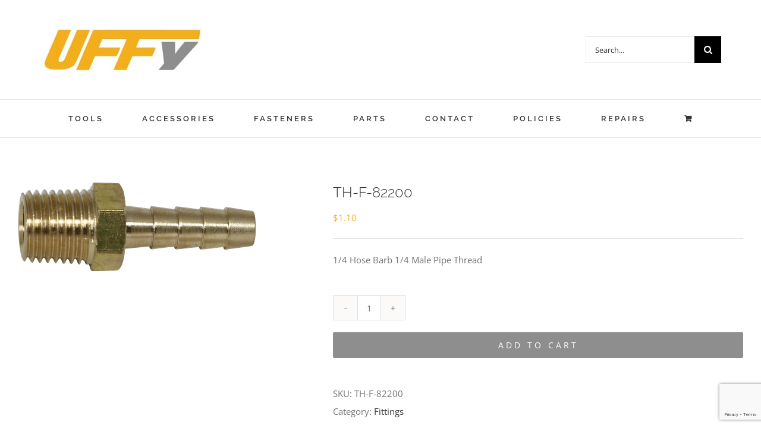

--- FILE ---
content_type: text/html; charset=utf-8
request_url: https://www.google.com/recaptcha/api2/anchor?ar=1&k=6LfH6YcUAAAAAHwbbn2vn1neHjI43QjYGcxDFkQV&co=aHR0cHM6Ly91ZmZ5dG9vbHMuY29tOjQ0Mw..&hl=en&v=N67nZn4AqZkNcbeMu4prBgzg&size=invisible&anchor-ms=20000&execute-ms=30000&cb=wf4z7ik8x7ha
body_size: 48731
content:
<!DOCTYPE HTML><html dir="ltr" lang="en"><head><meta http-equiv="Content-Type" content="text/html; charset=UTF-8">
<meta http-equiv="X-UA-Compatible" content="IE=edge">
<title>reCAPTCHA</title>
<style type="text/css">
/* cyrillic-ext */
@font-face {
  font-family: 'Roboto';
  font-style: normal;
  font-weight: 400;
  font-stretch: 100%;
  src: url(//fonts.gstatic.com/s/roboto/v48/KFO7CnqEu92Fr1ME7kSn66aGLdTylUAMa3GUBHMdazTgWw.woff2) format('woff2');
  unicode-range: U+0460-052F, U+1C80-1C8A, U+20B4, U+2DE0-2DFF, U+A640-A69F, U+FE2E-FE2F;
}
/* cyrillic */
@font-face {
  font-family: 'Roboto';
  font-style: normal;
  font-weight: 400;
  font-stretch: 100%;
  src: url(//fonts.gstatic.com/s/roboto/v48/KFO7CnqEu92Fr1ME7kSn66aGLdTylUAMa3iUBHMdazTgWw.woff2) format('woff2');
  unicode-range: U+0301, U+0400-045F, U+0490-0491, U+04B0-04B1, U+2116;
}
/* greek-ext */
@font-face {
  font-family: 'Roboto';
  font-style: normal;
  font-weight: 400;
  font-stretch: 100%;
  src: url(//fonts.gstatic.com/s/roboto/v48/KFO7CnqEu92Fr1ME7kSn66aGLdTylUAMa3CUBHMdazTgWw.woff2) format('woff2');
  unicode-range: U+1F00-1FFF;
}
/* greek */
@font-face {
  font-family: 'Roboto';
  font-style: normal;
  font-weight: 400;
  font-stretch: 100%;
  src: url(//fonts.gstatic.com/s/roboto/v48/KFO7CnqEu92Fr1ME7kSn66aGLdTylUAMa3-UBHMdazTgWw.woff2) format('woff2');
  unicode-range: U+0370-0377, U+037A-037F, U+0384-038A, U+038C, U+038E-03A1, U+03A3-03FF;
}
/* math */
@font-face {
  font-family: 'Roboto';
  font-style: normal;
  font-weight: 400;
  font-stretch: 100%;
  src: url(//fonts.gstatic.com/s/roboto/v48/KFO7CnqEu92Fr1ME7kSn66aGLdTylUAMawCUBHMdazTgWw.woff2) format('woff2');
  unicode-range: U+0302-0303, U+0305, U+0307-0308, U+0310, U+0312, U+0315, U+031A, U+0326-0327, U+032C, U+032F-0330, U+0332-0333, U+0338, U+033A, U+0346, U+034D, U+0391-03A1, U+03A3-03A9, U+03B1-03C9, U+03D1, U+03D5-03D6, U+03F0-03F1, U+03F4-03F5, U+2016-2017, U+2034-2038, U+203C, U+2040, U+2043, U+2047, U+2050, U+2057, U+205F, U+2070-2071, U+2074-208E, U+2090-209C, U+20D0-20DC, U+20E1, U+20E5-20EF, U+2100-2112, U+2114-2115, U+2117-2121, U+2123-214F, U+2190, U+2192, U+2194-21AE, U+21B0-21E5, U+21F1-21F2, U+21F4-2211, U+2213-2214, U+2216-22FF, U+2308-230B, U+2310, U+2319, U+231C-2321, U+2336-237A, U+237C, U+2395, U+239B-23B7, U+23D0, U+23DC-23E1, U+2474-2475, U+25AF, U+25B3, U+25B7, U+25BD, U+25C1, U+25CA, U+25CC, U+25FB, U+266D-266F, U+27C0-27FF, U+2900-2AFF, U+2B0E-2B11, U+2B30-2B4C, U+2BFE, U+3030, U+FF5B, U+FF5D, U+1D400-1D7FF, U+1EE00-1EEFF;
}
/* symbols */
@font-face {
  font-family: 'Roboto';
  font-style: normal;
  font-weight: 400;
  font-stretch: 100%;
  src: url(//fonts.gstatic.com/s/roboto/v48/KFO7CnqEu92Fr1ME7kSn66aGLdTylUAMaxKUBHMdazTgWw.woff2) format('woff2');
  unicode-range: U+0001-000C, U+000E-001F, U+007F-009F, U+20DD-20E0, U+20E2-20E4, U+2150-218F, U+2190, U+2192, U+2194-2199, U+21AF, U+21E6-21F0, U+21F3, U+2218-2219, U+2299, U+22C4-22C6, U+2300-243F, U+2440-244A, U+2460-24FF, U+25A0-27BF, U+2800-28FF, U+2921-2922, U+2981, U+29BF, U+29EB, U+2B00-2BFF, U+4DC0-4DFF, U+FFF9-FFFB, U+10140-1018E, U+10190-1019C, U+101A0, U+101D0-101FD, U+102E0-102FB, U+10E60-10E7E, U+1D2C0-1D2D3, U+1D2E0-1D37F, U+1F000-1F0FF, U+1F100-1F1AD, U+1F1E6-1F1FF, U+1F30D-1F30F, U+1F315, U+1F31C, U+1F31E, U+1F320-1F32C, U+1F336, U+1F378, U+1F37D, U+1F382, U+1F393-1F39F, U+1F3A7-1F3A8, U+1F3AC-1F3AF, U+1F3C2, U+1F3C4-1F3C6, U+1F3CA-1F3CE, U+1F3D4-1F3E0, U+1F3ED, U+1F3F1-1F3F3, U+1F3F5-1F3F7, U+1F408, U+1F415, U+1F41F, U+1F426, U+1F43F, U+1F441-1F442, U+1F444, U+1F446-1F449, U+1F44C-1F44E, U+1F453, U+1F46A, U+1F47D, U+1F4A3, U+1F4B0, U+1F4B3, U+1F4B9, U+1F4BB, U+1F4BF, U+1F4C8-1F4CB, U+1F4D6, U+1F4DA, U+1F4DF, U+1F4E3-1F4E6, U+1F4EA-1F4ED, U+1F4F7, U+1F4F9-1F4FB, U+1F4FD-1F4FE, U+1F503, U+1F507-1F50B, U+1F50D, U+1F512-1F513, U+1F53E-1F54A, U+1F54F-1F5FA, U+1F610, U+1F650-1F67F, U+1F687, U+1F68D, U+1F691, U+1F694, U+1F698, U+1F6AD, U+1F6B2, U+1F6B9-1F6BA, U+1F6BC, U+1F6C6-1F6CF, U+1F6D3-1F6D7, U+1F6E0-1F6EA, U+1F6F0-1F6F3, U+1F6F7-1F6FC, U+1F700-1F7FF, U+1F800-1F80B, U+1F810-1F847, U+1F850-1F859, U+1F860-1F887, U+1F890-1F8AD, U+1F8B0-1F8BB, U+1F8C0-1F8C1, U+1F900-1F90B, U+1F93B, U+1F946, U+1F984, U+1F996, U+1F9E9, U+1FA00-1FA6F, U+1FA70-1FA7C, U+1FA80-1FA89, U+1FA8F-1FAC6, U+1FACE-1FADC, U+1FADF-1FAE9, U+1FAF0-1FAF8, U+1FB00-1FBFF;
}
/* vietnamese */
@font-face {
  font-family: 'Roboto';
  font-style: normal;
  font-weight: 400;
  font-stretch: 100%;
  src: url(//fonts.gstatic.com/s/roboto/v48/KFO7CnqEu92Fr1ME7kSn66aGLdTylUAMa3OUBHMdazTgWw.woff2) format('woff2');
  unicode-range: U+0102-0103, U+0110-0111, U+0128-0129, U+0168-0169, U+01A0-01A1, U+01AF-01B0, U+0300-0301, U+0303-0304, U+0308-0309, U+0323, U+0329, U+1EA0-1EF9, U+20AB;
}
/* latin-ext */
@font-face {
  font-family: 'Roboto';
  font-style: normal;
  font-weight: 400;
  font-stretch: 100%;
  src: url(//fonts.gstatic.com/s/roboto/v48/KFO7CnqEu92Fr1ME7kSn66aGLdTylUAMa3KUBHMdazTgWw.woff2) format('woff2');
  unicode-range: U+0100-02BA, U+02BD-02C5, U+02C7-02CC, U+02CE-02D7, U+02DD-02FF, U+0304, U+0308, U+0329, U+1D00-1DBF, U+1E00-1E9F, U+1EF2-1EFF, U+2020, U+20A0-20AB, U+20AD-20C0, U+2113, U+2C60-2C7F, U+A720-A7FF;
}
/* latin */
@font-face {
  font-family: 'Roboto';
  font-style: normal;
  font-weight: 400;
  font-stretch: 100%;
  src: url(//fonts.gstatic.com/s/roboto/v48/KFO7CnqEu92Fr1ME7kSn66aGLdTylUAMa3yUBHMdazQ.woff2) format('woff2');
  unicode-range: U+0000-00FF, U+0131, U+0152-0153, U+02BB-02BC, U+02C6, U+02DA, U+02DC, U+0304, U+0308, U+0329, U+2000-206F, U+20AC, U+2122, U+2191, U+2193, U+2212, U+2215, U+FEFF, U+FFFD;
}
/* cyrillic-ext */
@font-face {
  font-family: 'Roboto';
  font-style: normal;
  font-weight: 500;
  font-stretch: 100%;
  src: url(//fonts.gstatic.com/s/roboto/v48/KFO7CnqEu92Fr1ME7kSn66aGLdTylUAMa3GUBHMdazTgWw.woff2) format('woff2');
  unicode-range: U+0460-052F, U+1C80-1C8A, U+20B4, U+2DE0-2DFF, U+A640-A69F, U+FE2E-FE2F;
}
/* cyrillic */
@font-face {
  font-family: 'Roboto';
  font-style: normal;
  font-weight: 500;
  font-stretch: 100%;
  src: url(//fonts.gstatic.com/s/roboto/v48/KFO7CnqEu92Fr1ME7kSn66aGLdTylUAMa3iUBHMdazTgWw.woff2) format('woff2');
  unicode-range: U+0301, U+0400-045F, U+0490-0491, U+04B0-04B1, U+2116;
}
/* greek-ext */
@font-face {
  font-family: 'Roboto';
  font-style: normal;
  font-weight: 500;
  font-stretch: 100%;
  src: url(//fonts.gstatic.com/s/roboto/v48/KFO7CnqEu92Fr1ME7kSn66aGLdTylUAMa3CUBHMdazTgWw.woff2) format('woff2');
  unicode-range: U+1F00-1FFF;
}
/* greek */
@font-face {
  font-family: 'Roboto';
  font-style: normal;
  font-weight: 500;
  font-stretch: 100%;
  src: url(//fonts.gstatic.com/s/roboto/v48/KFO7CnqEu92Fr1ME7kSn66aGLdTylUAMa3-UBHMdazTgWw.woff2) format('woff2');
  unicode-range: U+0370-0377, U+037A-037F, U+0384-038A, U+038C, U+038E-03A1, U+03A3-03FF;
}
/* math */
@font-face {
  font-family: 'Roboto';
  font-style: normal;
  font-weight: 500;
  font-stretch: 100%;
  src: url(//fonts.gstatic.com/s/roboto/v48/KFO7CnqEu92Fr1ME7kSn66aGLdTylUAMawCUBHMdazTgWw.woff2) format('woff2');
  unicode-range: U+0302-0303, U+0305, U+0307-0308, U+0310, U+0312, U+0315, U+031A, U+0326-0327, U+032C, U+032F-0330, U+0332-0333, U+0338, U+033A, U+0346, U+034D, U+0391-03A1, U+03A3-03A9, U+03B1-03C9, U+03D1, U+03D5-03D6, U+03F0-03F1, U+03F4-03F5, U+2016-2017, U+2034-2038, U+203C, U+2040, U+2043, U+2047, U+2050, U+2057, U+205F, U+2070-2071, U+2074-208E, U+2090-209C, U+20D0-20DC, U+20E1, U+20E5-20EF, U+2100-2112, U+2114-2115, U+2117-2121, U+2123-214F, U+2190, U+2192, U+2194-21AE, U+21B0-21E5, U+21F1-21F2, U+21F4-2211, U+2213-2214, U+2216-22FF, U+2308-230B, U+2310, U+2319, U+231C-2321, U+2336-237A, U+237C, U+2395, U+239B-23B7, U+23D0, U+23DC-23E1, U+2474-2475, U+25AF, U+25B3, U+25B7, U+25BD, U+25C1, U+25CA, U+25CC, U+25FB, U+266D-266F, U+27C0-27FF, U+2900-2AFF, U+2B0E-2B11, U+2B30-2B4C, U+2BFE, U+3030, U+FF5B, U+FF5D, U+1D400-1D7FF, U+1EE00-1EEFF;
}
/* symbols */
@font-face {
  font-family: 'Roboto';
  font-style: normal;
  font-weight: 500;
  font-stretch: 100%;
  src: url(//fonts.gstatic.com/s/roboto/v48/KFO7CnqEu92Fr1ME7kSn66aGLdTylUAMaxKUBHMdazTgWw.woff2) format('woff2');
  unicode-range: U+0001-000C, U+000E-001F, U+007F-009F, U+20DD-20E0, U+20E2-20E4, U+2150-218F, U+2190, U+2192, U+2194-2199, U+21AF, U+21E6-21F0, U+21F3, U+2218-2219, U+2299, U+22C4-22C6, U+2300-243F, U+2440-244A, U+2460-24FF, U+25A0-27BF, U+2800-28FF, U+2921-2922, U+2981, U+29BF, U+29EB, U+2B00-2BFF, U+4DC0-4DFF, U+FFF9-FFFB, U+10140-1018E, U+10190-1019C, U+101A0, U+101D0-101FD, U+102E0-102FB, U+10E60-10E7E, U+1D2C0-1D2D3, U+1D2E0-1D37F, U+1F000-1F0FF, U+1F100-1F1AD, U+1F1E6-1F1FF, U+1F30D-1F30F, U+1F315, U+1F31C, U+1F31E, U+1F320-1F32C, U+1F336, U+1F378, U+1F37D, U+1F382, U+1F393-1F39F, U+1F3A7-1F3A8, U+1F3AC-1F3AF, U+1F3C2, U+1F3C4-1F3C6, U+1F3CA-1F3CE, U+1F3D4-1F3E0, U+1F3ED, U+1F3F1-1F3F3, U+1F3F5-1F3F7, U+1F408, U+1F415, U+1F41F, U+1F426, U+1F43F, U+1F441-1F442, U+1F444, U+1F446-1F449, U+1F44C-1F44E, U+1F453, U+1F46A, U+1F47D, U+1F4A3, U+1F4B0, U+1F4B3, U+1F4B9, U+1F4BB, U+1F4BF, U+1F4C8-1F4CB, U+1F4D6, U+1F4DA, U+1F4DF, U+1F4E3-1F4E6, U+1F4EA-1F4ED, U+1F4F7, U+1F4F9-1F4FB, U+1F4FD-1F4FE, U+1F503, U+1F507-1F50B, U+1F50D, U+1F512-1F513, U+1F53E-1F54A, U+1F54F-1F5FA, U+1F610, U+1F650-1F67F, U+1F687, U+1F68D, U+1F691, U+1F694, U+1F698, U+1F6AD, U+1F6B2, U+1F6B9-1F6BA, U+1F6BC, U+1F6C6-1F6CF, U+1F6D3-1F6D7, U+1F6E0-1F6EA, U+1F6F0-1F6F3, U+1F6F7-1F6FC, U+1F700-1F7FF, U+1F800-1F80B, U+1F810-1F847, U+1F850-1F859, U+1F860-1F887, U+1F890-1F8AD, U+1F8B0-1F8BB, U+1F8C0-1F8C1, U+1F900-1F90B, U+1F93B, U+1F946, U+1F984, U+1F996, U+1F9E9, U+1FA00-1FA6F, U+1FA70-1FA7C, U+1FA80-1FA89, U+1FA8F-1FAC6, U+1FACE-1FADC, U+1FADF-1FAE9, U+1FAF0-1FAF8, U+1FB00-1FBFF;
}
/* vietnamese */
@font-face {
  font-family: 'Roboto';
  font-style: normal;
  font-weight: 500;
  font-stretch: 100%;
  src: url(//fonts.gstatic.com/s/roboto/v48/KFO7CnqEu92Fr1ME7kSn66aGLdTylUAMa3OUBHMdazTgWw.woff2) format('woff2');
  unicode-range: U+0102-0103, U+0110-0111, U+0128-0129, U+0168-0169, U+01A0-01A1, U+01AF-01B0, U+0300-0301, U+0303-0304, U+0308-0309, U+0323, U+0329, U+1EA0-1EF9, U+20AB;
}
/* latin-ext */
@font-face {
  font-family: 'Roboto';
  font-style: normal;
  font-weight: 500;
  font-stretch: 100%;
  src: url(//fonts.gstatic.com/s/roboto/v48/KFO7CnqEu92Fr1ME7kSn66aGLdTylUAMa3KUBHMdazTgWw.woff2) format('woff2');
  unicode-range: U+0100-02BA, U+02BD-02C5, U+02C7-02CC, U+02CE-02D7, U+02DD-02FF, U+0304, U+0308, U+0329, U+1D00-1DBF, U+1E00-1E9F, U+1EF2-1EFF, U+2020, U+20A0-20AB, U+20AD-20C0, U+2113, U+2C60-2C7F, U+A720-A7FF;
}
/* latin */
@font-face {
  font-family: 'Roboto';
  font-style: normal;
  font-weight: 500;
  font-stretch: 100%;
  src: url(//fonts.gstatic.com/s/roboto/v48/KFO7CnqEu92Fr1ME7kSn66aGLdTylUAMa3yUBHMdazQ.woff2) format('woff2');
  unicode-range: U+0000-00FF, U+0131, U+0152-0153, U+02BB-02BC, U+02C6, U+02DA, U+02DC, U+0304, U+0308, U+0329, U+2000-206F, U+20AC, U+2122, U+2191, U+2193, U+2212, U+2215, U+FEFF, U+FFFD;
}
/* cyrillic-ext */
@font-face {
  font-family: 'Roboto';
  font-style: normal;
  font-weight: 900;
  font-stretch: 100%;
  src: url(//fonts.gstatic.com/s/roboto/v48/KFO7CnqEu92Fr1ME7kSn66aGLdTylUAMa3GUBHMdazTgWw.woff2) format('woff2');
  unicode-range: U+0460-052F, U+1C80-1C8A, U+20B4, U+2DE0-2DFF, U+A640-A69F, U+FE2E-FE2F;
}
/* cyrillic */
@font-face {
  font-family: 'Roboto';
  font-style: normal;
  font-weight: 900;
  font-stretch: 100%;
  src: url(//fonts.gstatic.com/s/roboto/v48/KFO7CnqEu92Fr1ME7kSn66aGLdTylUAMa3iUBHMdazTgWw.woff2) format('woff2');
  unicode-range: U+0301, U+0400-045F, U+0490-0491, U+04B0-04B1, U+2116;
}
/* greek-ext */
@font-face {
  font-family: 'Roboto';
  font-style: normal;
  font-weight: 900;
  font-stretch: 100%;
  src: url(//fonts.gstatic.com/s/roboto/v48/KFO7CnqEu92Fr1ME7kSn66aGLdTylUAMa3CUBHMdazTgWw.woff2) format('woff2');
  unicode-range: U+1F00-1FFF;
}
/* greek */
@font-face {
  font-family: 'Roboto';
  font-style: normal;
  font-weight: 900;
  font-stretch: 100%;
  src: url(//fonts.gstatic.com/s/roboto/v48/KFO7CnqEu92Fr1ME7kSn66aGLdTylUAMa3-UBHMdazTgWw.woff2) format('woff2');
  unicode-range: U+0370-0377, U+037A-037F, U+0384-038A, U+038C, U+038E-03A1, U+03A3-03FF;
}
/* math */
@font-face {
  font-family: 'Roboto';
  font-style: normal;
  font-weight: 900;
  font-stretch: 100%;
  src: url(//fonts.gstatic.com/s/roboto/v48/KFO7CnqEu92Fr1ME7kSn66aGLdTylUAMawCUBHMdazTgWw.woff2) format('woff2');
  unicode-range: U+0302-0303, U+0305, U+0307-0308, U+0310, U+0312, U+0315, U+031A, U+0326-0327, U+032C, U+032F-0330, U+0332-0333, U+0338, U+033A, U+0346, U+034D, U+0391-03A1, U+03A3-03A9, U+03B1-03C9, U+03D1, U+03D5-03D6, U+03F0-03F1, U+03F4-03F5, U+2016-2017, U+2034-2038, U+203C, U+2040, U+2043, U+2047, U+2050, U+2057, U+205F, U+2070-2071, U+2074-208E, U+2090-209C, U+20D0-20DC, U+20E1, U+20E5-20EF, U+2100-2112, U+2114-2115, U+2117-2121, U+2123-214F, U+2190, U+2192, U+2194-21AE, U+21B0-21E5, U+21F1-21F2, U+21F4-2211, U+2213-2214, U+2216-22FF, U+2308-230B, U+2310, U+2319, U+231C-2321, U+2336-237A, U+237C, U+2395, U+239B-23B7, U+23D0, U+23DC-23E1, U+2474-2475, U+25AF, U+25B3, U+25B7, U+25BD, U+25C1, U+25CA, U+25CC, U+25FB, U+266D-266F, U+27C0-27FF, U+2900-2AFF, U+2B0E-2B11, U+2B30-2B4C, U+2BFE, U+3030, U+FF5B, U+FF5D, U+1D400-1D7FF, U+1EE00-1EEFF;
}
/* symbols */
@font-face {
  font-family: 'Roboto';
  font-style: normal;
  font-weight: 900;
  font-stretch: 100%;
  src: url(//fonts.gstatic.com/s/roboto/v48/KFO7CnqEu92Fr1ME7kSn66aGLdTylUAMaxKUBHMdazTgWw.woff2) format('woff2');
  unicode-range: U+0001-000C, U+000E-001F, U+007F-009F, U+20DD-20E0, U+20E2-20E4, U+2150-218F, U+2190, U+2192, U+2194-2199, U+21AF, U+21E6-21F0, U+21F3, U+2218-2219, U+2299, U+22C4-22C6, U+2300-243F, U+2440-244A, U+2460-24FF, U+25A0-27BF, U+2800-28FF, U+2921-2922, U+2981, U+29BF, U+29EB, U+2B00-2BFF, U+4DC0-4DFF, U+FFF9-FFFB, U+10140-1018E, U+10190-1019C, U+101A0, U+101D0-101FD, U+102E0-102FB, U+10E60-10E7E, U+1D2C0-1D2D3, U+1D2E0-1D37F, U+1F000-1F0FF, U+1F100-1F1AD, U+1F1E6-1F1FF, U+1F30D-1F30F, U+1F315, U+1F31C, U+1F31E, U+1F320-1F32C, U+1F336, U+1F378, U+1F37D, U+1F382, U+1F393-1F39F, U+1F3A7-1F3A8, U+1F3AC-1F3AF, U+1F3C2, U+1F3C4-1F3C6, U+1F3CA-1F3CE, U+1F3D4-1F3E0, U+1F3ED, U+1F3F1-1F3F3, U+1F3F5-1F3F7, U+1F408, U+1F415, U+1F41F, U+1F426, U+1F43F, U+1F441-1F442, U+1F444, U+1F446-1F449, U+1F44C-1F44E, U+1F453, U+1F46A, U+1F47D, U+1F4A3, U+1F4B0, U+1F4B3, U+1F4B9, U+1F4BB, U+1F4BF, U+1F4C8-1F4CB, U+1F4D6, U+1F4DA, U+1F4DF, U+1F4E3-1F4E6, U+1F4EA-1F4ED, U+1F4F7, U+1F4F9-1F4FB, U+1F4FD-1F4FE, U+1F503, U+1F507-1F50B, U+1F50D, U+1F512-1F513, U+1F53E-1F54A, U+1F54F-1F5FA, U+1F610, U+1F650-1F67F, U+1F687, U+1F68D, U+1F691, U+1F694, U+1F698, U+1F6AD, U+1F6B2, U+1F6B9-1F6BA, U+1F6BC, U+1F6C6-1F6CF, U+1F6D3-1F6D7, U+1F6E0-1F6EA, U+1F6F0-1F6F3, U+1F6F7-1F6FC, U+1F700-1F7FF, U+1F800-1F80B, U+1F810-1F847, U+1F850-1F859, U+1F860-1F887, U+1F890-1F8AD, U+1F8B0-1F8BB, U+1F8C0-1F8C1, U+1F900-1F90B, U+1F93B, U+1F946, U+1F984, U+1F996, U+1F9E9, U+1FA00-1FA6F, U+1FA70-1FA7C, U+1FA80-1FA89, U+1FA8F-1FAC6, U+1FACE-1FADC, U+1FADF-1FAE9, U+1FAF0-1FAF8, U+1FB00-1FBFF;
}
/* vietnamese */
@font-face {
  font-family: 'Roboto';
  font-style: normal;
  font-weight: 900;
  font-stretch: 100%;
  src: url(//fonts.gstatic.com/s/roboto/v48/KFO7CnqEu92Fr1ME7kSn66aGLdTylUAMa3OUBHMdazTgWw.woff2) format('woff2');
  unicode-range: U+0102-0103, U+0110-0111, U+0128-0129, U+0168-0169, U+01A0-01A1, U+01AF-01B0, U+0300-0301, U+0303-0304, U+0308-0309, U+0323, U+0329, U+1EA0-1EF9, U+20AB;
}
/* latin-ext */
@font-face {
  font-family: 'Roboto';
  font-style: normal;
  font-weight: 900;
  font-stretch: 100%;
  src: url(//fonts.gstatic.com/s/roboto/v48/KFO7CnqEu92Fr1ME7kSn66aGLdTylUAMa3KUBHMdazTgWw.woff2) format('woff2');
  unicode-range: U+0100-02BA, U+02BD-02C5, U+02C7-02CC, U+02CE-02D7, U+02DD-02FF, U+0304, U+0308, U+0329, U+1D00-1DBF, U+1E00-1E9F, U+1EF2-1EFF, U+2020, U+20A0-20AB, U+20AD-20C0, U+2113, U+2C60-2C7F, U+A720-A7FF;
}
/* latin */
@font-face {
  font-family: 'Roboto';
  font-style: normal;
  font-weight: 900;
  font-stretch: 100%;
  src: url(//fonts.gstatic.com/s/roboto/v48/KFO7CnqEu92Fr1ME7kSn66aGLdTylUAMa3yUBHMdazQ.woff2) format('woff2');
  unicode-range: U+0000-00FF, U+0131, U+0152-0153, U+02BB-02BC, U+02C6, U+02DA, U+02DC, U+0304, U+0308, U+0329, U+2000-206F, U+20AC, U+2122, U+2191, U+2193, U+2212, U+2215, U+FEFF, U+FFFD;
}

</style>
<link rel="stylesheet" type="text/css" href="https://www.gstatic.com/recaptcha/releases/N67nZn4AqZkNcbeMu4prBgzg/styles__ltr.css">
<script nonce="f8ZVIkpXqp4NU5ptgKsNSA" type="text/javascript">window['__recaptcha_api'] = 'https://www.google.com/recaptcha/api2/';</script>
<script type="text/javascript" src="https://www.gstatic.com/recaptcha/releases/N67nZn4AqZkNcbeMu4prBgzg/recaptcha__en.js" nonce="f8ZVIkpXqp4NU5ptgKsNSA">
      
    </script></head>
<body><div id="rc-anchor-alert" class="rc-anchor-alert"></div>
<input type="hidden" id="recaptcha-token" value="[base64]">
<script type="text/javascript" nonce="f8ZVIkpXqp4NU5ptgKsNSA">
      recaptcha.anchor.Main.init("[\x22ainput\x22,[\x22bgdata\x22,\x22\x22,\[base64]/[base64]/[base64]/[base64]/[base64]/UltsKytdPUU6KEU8MjA0OD9SW2wrK109RT4+NnwxOTI6KChFJjY0NTEyKT09NTUyOTYmJk0rMTxjLmxlbmd0aCYmKGMuY2hhckNvZGVBdChNKzEpJjY0NTEyKT09NTYzMjA/[base64]/[base64]/[base64]/[base64]/[base64]/[base64]/[base64]\x22,\[base64]\x22,\[base64]/[base64]/w7htwozDqkrDtMKGBMO1YMOnd1ZhwohlZzxmflVLwpMJw6zDjsKuAsKuwpbDgHrCmMOCJMO0w69Hw4Eyw7Q2fGZaeAvDmidycsKNwrFMZhTDisOzcntsw61xacOyDMOkVS06w6MFPMOCw4bClcKcaR/ChsOrFHwFw7U0Ux10QsKuworCuFRzEMOSw6jCvMK8wo/DpgXChsOfw4HDhMO2R8OywpXDvMO9KsKOwr7Dr8Ojw5AXV8OxwrwYw4TCkDx/[base64]/[base64]/XTHDpjfCkRpUwrHDsMKEacOHw6RTw7rCisKOM2ogIcOnw7bCusKEf8OLZzPDl1U1ZMKAw5/[base64]/Do8OGw6PCogDDhS8VPzLCpxpQVU3CgsO4w7kcwrPCjcK6wrjDuSQCwrM4b1bDiyAjwpvDoDLDtm05wrXDnm3DrjHDlcKWw4o9L8OkL8Kzw57DsMK5cmYHwoTDl8OXFz4+WsOyRzXDihgkw7/DvXwBbcOlwr5UDTfDtUxfw6XDoMOjwq8twptmwpfDmcOfwo5EE3vCpxBzwoxrw6fCscOjQMKBw5DDrsKeMT5aw64DHMKGLhrDp1pmekzCmcO6YlDDh8KJw4rDuAd2woTCjcOqwpQ2wpLCksO9w4jCtsOHJ8KUXnACVcOawpI9cyPClcOLwq/CnX/[base64]/TTnDvMK9BcKQScOOGyDCkMOsw7zDswR3A8OgDsO+w73DkDvCicKlwpPClcOHHMKgw4TDpcK2w4LDtQomLcKxNcOAPQRUYMOvWWDDvQXDksOAWsKfRcO3wp7Cj8KmLgjCjMKjwrzCsx9dw6/CnWIwQsO8ZjkFwr3DoRHDmMKGw4DDucK4w7A8dcODw6LCjcO1E8OuwrsUw4HDqMKiwp3CgcKPKBk3wpBvcHjDjk3CtXrCrmHDqwTDm8OQWARUw73DsXrCh192YRHCssO1DcOSwq/CrMKKE8OWw6jDvcOHw5dWQnAVTEYQcgE8w7/Dt8OawpXDkHUsHiwJwo7DnApSVcOseRxlYMOYG1d1dAbCn8KlwoogKVDDhnfDnjnCnsO2QsOhw40rZ8KBw4rDsHvChDHCqj/DrcKwEUIiwr9IwofCgXbDvhcjw7NlBCQHe8K8E8OGw73CkcOeV1rDuMKne8OwwroGZ8KYw5ISw5XDqx87fcKvUB9gYsOWwrVJw7jCrAXCvXADJ17DkcKVwqAowqjCrGHCocKpwpJTw6Z7AiLCgDNGwrHCgsK/[base64]/CksKiAwQkHhRJDk7DhgXDgsOPXW/CksKjNMK4VsO7w6UZw74YwqLDuUJ9DsOswoMJasOyw7DCncO2EMOPUzjCgMKkNCbCt8K/R8Oyw6rCkWPCnMKVwoPDkR/CkFPCgBHDhmwiw6oJw5sKasOwwqMvclRkwr/DqhbDsMOtS8KLBE7DjcKKw5vCmD4vwoknR8Ozw5tzw75HIMKCdsOTwrlxfUkqOMO/[base64]/CpcOow6nCicO1wq1nGQbCkEIXw7HCs8OTwrsPw59dwrvDtDnCmkPDmMOWBsKEwroRPStUecK6fcKeNH1xIV9IJMOpFMO4WsOuw5pAViBxwofCi8OYUcONQMOlwq/CscKhw6rCiErDnVxbbcOcfMKuPcOYJsKGWsOZw4cew6EKwoXDvMK3YQhCVsKfw7jChl/[base64]/HwAtwpnCvmDDoS/Do8KXBX/DnzAowod9E8Kywp4Zw5hqSMOwOcOFISIVai8aw7tpw53DkkDCnUYJw77DhcO7bSRlC8OXw6HCp1cEw6EbYsOew5PCnsORwqLCskLCq1dGeUoUXcK6OsKQWMOJecKGwqdZw610w5dVeMOFw6FAP8O5eHAOa8Oxwo5swqjCmA9vdiFMw79uwrbCtmpHwp/DosOqTy0cI8KhHlHCigHCrMKNdcK2LEjDoWTChMKXe8KWwq9WwqTCq8KoMmnCtcOWDT1Fw7gvSyjCrwvChxTDmwLCgS1WwrIWw7tXwpU/w4IKwoPDjsKpF8OjXsKuwovCr8OfwqZJY8OUKArCscKCw7TDqsKYwqYNOnLCpV/[base64]/CmcO5w4DDgcKsw7x8CUU6w65UIcKdw4xgw6kqMsKTLynDkcKXw5DCncOPwq3DuFYhw74uYsOsw6/DkXbCtsOVNcKpw5kYw7V8w4UCwoMCGBTDvRNZw7ojdcO3w7l+IMKDX8OENxFWw6bDsBLCsXjCrXzDmWrCpUbDvHhzDwzCvwjDqE9VXsKrwosNwpJswo0xwpIRw5FITsODACTDv2V5McK/[base64]/DosOMwqUuwpTCmGpqBMOqwo/CoxbCt30VwoPDtcOZw7LCh8Oxw51+dcOUeH4wDsOcD2EUaAFEwpbDoA9Pw7NBwpVpw6bDvSpxwr/CsTYzwrpxwrh+XX7Ck8Kuwqgzw55TO0Fbw4R9w6nCoMKEPBhmVXHDk3TDk8KIw7zDpwkNw5g0w7zDrCvDvMKAw4/ChVA0w4hYw6MOfMK8wofDmTbDnXc8SEdAwo7DvQrChxjDglJ8wqfCkw/[base64]/ClMKbw4chC0FvE8OdwqA3wpF6IsOKPDMedcKCKUzDl8KeAcKBw47CnA/CgDVzRWhtwo/CjSkdQnzCksKKCB/Dq8OFw5VUO1bCpSHDo8Onw7cfwqbDicOefBvDp8OBw6IQXcKGwqzDjsKTZQA5fCXDmVUswolaB8KSd8OywoYMwp8NwrLCpsOsUsK7w5pMwqDCq8OzwqAaw4TCk1HDlMOOLl5qw7DCsE4+CMKQZ8OXwqLCi8Ohw7jCq0zCvcKZR008w4LDjmvCj0vDj1vDksKMwrItwq/Cu8OnwqRXexRGBcO5VmgIwpHCsjNcQyBUYMOEWMOcwpHDkWgdwobDsg5Cw5zDnsOrwq8BwrPCkETCo3PCkMKLdMKOA8O9w58JwpgowofCpsOlTXVPamTCoMOfw5ZQwoPDsQQVw6AmbcK+wr/CnsKDL8K6wqvDhcKQw6oWw7BWPlJtwq1HIF/DllPCgMONSWDDk2rDj0IdLsOJwp3Co0JVwoLDj8OjG1wsw6LDosOBacKuPi/DjzDCvx4RwpByWzHCncOJw6sJW37Dl0HDuMOiKx/[base64]/H8KxCcO3w4FBZsOvH8Kgw4DCqsKewrA4wp1Uw74Bw50aw5DDmcKGw4vCqcONawsVETtibkJ0wqYaw4XDlcOqw5HCok3DsMOAbC1mwrJhFhQHwppaFW3DgmrCvwMxwqJmw5Mkw4ZywoE3wrvDlS9WLsO2w7PDnw48wo7DiXbCjsKVRcKrw73DtMK/wpPCiMOLw6HDsDzChHZYwq3CgF1xTsOFwp4sw5XDvyrDqcKCY8KiwpPCkMOmLMKnwqR+NwfCnsO/DgxdOUxWDlBSIgfDocOrZygcw4Udwq0QBjJNwqHDl8OPZ1VOR8KtGGhoJjYbQMK/XcOaEcOVIcKrw6BYw6gLwrtOwoAxw70RUTxoRklkwpcEXh/Dt8KQw6NtwoTCvSzCrzfDmcO2w4rCjC7CmcO7ZcKcwqw2wrjChF0hDAomMMK7NiIYHcOCQsKZWwPDgTXDpMKrfjJnwo9Uw5V9wqXDmcOmSmFRa8Kjw6rChxbDpiTCscKvwpHCnEZ7dyYwwpFlwpLCmW7Cn0TCiShFwq/Cg2TDvVjDgyfCucO/w4cHw4IGFknDgcKnwooew6g9CMKIw6LDpMO1wq3CuiZDwoLClMKlfsO9wrnDjsOpw6lyw5bDncKYw7oew6/Cl8O+w6Jow6LDrzEbwrbCjsOSw7F/w6ZWw5cGdMKyJSbDkWrDtMKMwoUbwq/DssO3S2HCn8KSwrXCjmttN8KYw7JZwrbCpMKELMKwXRHDhyjDpi7DknthNcKmfi3DnMKzw5JmwpQeM8KEw7HCv2rDqcO5HFTCkUU8EcOnLcKfIkDCtx/CtlvDnVhqZMKcwr/[base64]/DocO+wptOwrXCrwjCoMOwwqMgDBIywrUOdsKQw7DCnGbDgUXDiy/Ci8O9w4FXwqLDssKXwpHCuxh9RMKXw57Dl8KzwqRHJWzDtMKywrQfAcO/wrrCrMOcwrrDj8Kgw6DCniLDjcKgw5Fhw7Z4woFHEcOIDsK7wp9AcsK8w6LCo8Kww7EzUUAXVCvCqG7CgFPCkU/CvntXEcKgNMOAHsK7bTROw7AcOw7CtwDCtcOoH8Krw5zChWBGwplOOcOeG8KAwpNUU8KbRMKQFS5pw5pAOwxZVMOxwp/DkE3CnSJrw67Du8K+SMOew7zDpDzCo8KaVMOTOxtUNsKmUBJSwo0Twp4Dw49/w65/woB6XsOSw7sMwq3Dv8OMw6MlwqPDpDEncMK+L8OUJsKLw5zDsm03d8KwHMKufkzCvnXDtnHDqXIqSXbCtRUbwoTDk3vCjEMbecK/w4fDtMOjw5/CpwdrLsOzPhgRw6Zvw43DtSDDqcKLw5sXw7fDscOHQMKjCcK8QMKXWMOOwqtTWsOIFHQbZcKiw6vCvMOTwpDCucOaw7PCgcOQMWtNDmHCicO5PX5pV0ExABMBwovCrMOaQgzCpcOpG1HCtmEVwqsmw73Cj8KRw5lEWsOpw6YjARHCucKIwpR6GULCnCdZwq/DjsORwrLCtiXCi1rDgMKAwo9Aw6srehMzw7PCjgLCncKxwoBiw4rCpMO6aMOCwqxQwoBpwqPCtVPCgsOXclzDqcOJw4DDucOEQMKAw4tDwpgmdWoTPUx5NzPDgyYgwoU8w7fCk8KWw7/DvMK4K8OUw6skUsKMZMKyw6nCmGc1OAXCombDlRzDk8Kiw7LDn8Okwo5Ow48MZyrDlw/ConfChRLDv8Oxw61zFcKVwpZgesOTE8OjH8O/[base64]/Cj8Opwr0CwoPDo3zCkcO0wprDqjwRWcKPw6TDrn9Iw5hNS8O2w6ZTCcKgEnVSw7QaVMKpEAonw7Uzw6Rww7JsMDpfHEXDl8OLBV/CqTU2w4/Ds8K/w5fCsXjDim/CocKTw6N/wp7DmkFGX8Oqw7UKwoXCnRbDsEfDgMOOw5HDmg7Dj8K3w4DCvlHDuMK6wpTCtsKOw6DDs3MCA8KJw5w8wqbCvMOkdjbCp8ONcyPDuwXChA8cwq/DrAfCrE3DsMKJIHXCiMKGw71hWMKPGy47OxDDtHYewppxMhXDgkTDlsOIw6Iiwp1dwqJgH8OawpZkP8K4w6EGK2MCw7XDt8OkOMOjWyIdw4toGsKewrQhFy5Ow6HDsMOiw6A5cXfCp8OoRMKCwoPCpsOSwqfDjmbDtcOlBBTCrg3ChW/DgWBRJsKzwpDCpD7Co2AgQALCrhk3w5TDg8O2EkV9w6tqwpUqwpbDhcOMw5ElwpEiwrHDqsK6IcOUecKRPsKUwpjCi8Knwp0SQsOse0Jvw5rCpsKYZgYiLVw4fGxRwqfCuUMoQwNbVz/[base64]/CicKjwptNPMKEw4/ClCbCnjDCgsKwJTJfwrE4GUl2bcKwwrI0HQ7CgsOiwp85wp7Ds8KvaSI5wrQ8wp7DtcKTKS9RdsKMYn5lwroxwq/DokwGEMKWwr0leDR3Plt6P30+w6Mcc8O/NMKpHw3CnMKLKmrDnwHCusOOQcOOdSMIZcK8w4FFZcOSWgDDjcO+N8KHw5lIwoAyAH/Dq8OfTsKfUHPCvsK9w7stw4kGw6fCkMO8w4tUZG8VesKGw4cYEcO1wrMbwqJxwpVRDcO3RV/CqsOFfMKFYMORZyzDvMOMw4fCiMO8TH54w7DDiiQVLgnCim3DgXRcw43DkzPDkC0mdSLCoEdDw4PDgcOYw4HDhAoGw4/Dt8OAw7zCuD43HcKKwqtXwr1kKcOdCzDCqsKxGcKGCVDCsMKBwoIEwq0XO8KbwovCqwMKw6nDlsOUMg7CpwIaw6N3wrbDtcOxw5trwoLCuloUwpsLw4YRMCjCicO+AMONOcOwacKGfcKsOGx+dyVfTXbCvcO5w5HCsXZ1wr5gw5TDv8Oec8K3wobCrSUvwqB/[base64]/DisOOwpTDsWtUGcKOTVwWwp/Dn8KKLsKvVMKvwqtTwqrCnzEQw7A5WBHDhEEYwoEHInvCrsOVVG1mblDDmcOYYBjChiXDjxZUXCxgw7zDnm/CnTFLwrXDu0Ivwo8dw6AGPsOMwoFUFX3CusKzwrxaXBh3CsKqwrDDtDQjChfDrBfCkMOswqlfw5TDhRvClsOQWcO/[base64]/Zxokw5/[base64]/CkkN2RcKaw5NQPQVEwph0SjfCowEyXsKOworClxdyw6rCmh/DmMOiwrrDmmrDtsKPPMOWwqnCtSvCkcOcwrzDlh/DogNVwoE0woIUI3fCmMOxw7/DicOAUMOABTTCk8OSfAM3w5sLbTvDjlzColYPGsOVZ0XDiV/CvMKVworCpcKYbWMQwrPDrsO8wrsXw6AQw7TDqhXCoMKtw4R8w654w6FywrgqPsKxEWvDuMO5wo/Du8OrIsOSw5jCuTIKXMOZLlTDrX07BMKXGsK+w7NJUGpwwrQ3wp7DjcOne2PDrsKyMMOgDsOkw6vChTBTVsK7w6VKJi7CiBfCrWjDqsKIwoRSWGvCucKjwoHDlR9Od8Oxw7bDi8OFcGXDlsKLwp4lBldXw446w43CmsO/[base64]/[base64]/JCxZNMKaTylNw4IzFsKBworCn8KIwpdPwqHCmUFuwpl+wpNOcToFOMO+Il3DuyDCssOkw58Tw71zw515WlViIMKXCy/CjcKlRsOZJntTbynDsn9EwpvDoVlHIMKlw6h8wphnw4EywqtuIFx+JcOVU8Opw6pVwohYwq3DjMKTEcOKwolubjxKVcOFwokhCioabBl9wrjDm8OUN8KYO8OaDBjDlSDCnMKbGMORP25Pw6nDkMOefsOkwqIfGMKxBj/CncOuw5PDlmfClhB5w4HClMKUw5M4YU9KCMKIPznCrRHClHc0wr/DqcOBw7XDkwfDty5wOjVmQcOLwp95B8Onw41OwoZ1GcKkwovCjMOXw7kvwp7Cm1kUA0vCq8OlwpwCeMKJw4HDt8Kgw5rCoxINwqxnYSsiZ2sNw4FHwqFpw5NQK8KqDcOtwrzDo0UaIMOIw4TDtsOzE3dsw67CmnjDl03DlD/Ct8KOeg9IMMOgTcOLw6Brw7jDg1TClMOlw6rCvsO6w78qZ0Fqc8OtWBvCn8OLcjwrw5FfwrLDjcO7w73CosOVwr3Cuyx3w43Dp8Kzwo9cwrXCmSNpwrbDo8KNw6h8wo1ULcKoH8OSw6PDhx1JYXMkwrXDkMKGw4TCl0PCpwrCpDbCuybCoCzDngoNwoI8BQ/Dr8KOwp/Cr8Kawos/BCvDjMKJw6HCpWhWOcKiw7nDoiVGwpVeP34UwpMqCmDDq20Tw4tRNEonw57Ckx5iw6teMcKfKEfDnUzDgsOjw7/DscOcV8KdwrVjwqfCm8KJwp9AB8OKwq3CmMKVE8KTaz3DlcKVBx3ChBU8NcKKwonCucOBSMKUW8KhwpDChBzDshTDpkTCgg7CgsOCPTkWwo9GwrbDuMKgB3PDo2PCuXo2w6vClsKULsK/wrdKw7xjwqDCsMO+cMOeI2zCk8Kiw5DDtR3CiVbDscKww7FhDsKGZX0fbMKSGsKaKMKXGEgGMsK9wp0SPlPCpsKgScOPw78Ew6ASSHlTw7Few5DDv8KiacKHwrgvw7/CrcK/wpfCiWV+YsKrwo/DlQjDncObw7sTwoJvwrbCgsONw77CvWlhw7Q+wrd7w7zCjiTChHJoTlZbN8Ktw74CXcO+wq/DmjjDg8KZw7pJccK7XHPCnMKAOBAKFDkQwq1Ywptjax/CvsOGWxDCqcKmFAUWw4hCVsOXw7zCpn/CnmjClCnDjcOGwofCuMOWc8KfQD3DsnZOw6ZeYMO5w4UTw6YXBMOoWx7DlcK7fcKDw5vDjsO7U2k0I8KTwo3CnUZcworCoUHCosOuHsOCDwHDqjzDvgTCiMOPMjjDilEqwqhfHF9YB8OQw7h4IcKDw7vCokPDl2zDqcO0w67CpS03w7vCvBthOMKCw6/[base64]/DtMKawpHCosKtDxfCm03DoGHCgcOiGV3DlCgEIRXCvhMSw5bDhcOLdjvDnhF3w7DCtMKAw4rCrcK1eXxMc1cmBMKNwptROsOoOW9jw7IJw6/CpwvCh8Ozw5kGeWJ/w4RTw5BHw4nDpw3CqsK+w4gnwrcJw5DDkXBCFE3DmzrCky5hJSUSS8Kkwoo4U8OIwpLCncKzCsOWwq7Cl8KwOThOAAvDicO0w7MxRxzDmWtoIwYgBcKNFBjCkMO1w5cBQiNDTDzDv8K/IMKOBcKRwrjDs8OlPmfDm3LDr0Usw63ClsOsVk/ChAVCTF/DmyIPw6g/H8O8HSrDsQfDusKXV2c/[base64]/[base64]/Do8KSLMOBwqYXw5PDvcOsw7DDqsOQw7TDlcO6EkYASz5cw5NBCMK5JcK2WVdEGmEPw77CgMOvwqcjwqvDtTIGwpwWwr7CuDbCgxZswqPDrCLCoMKscAJeYxrCkcKvXMOmwqlqSMO1w7PCjCvCl8O0CcOhBmLDrlYvw4jCoh/[base64]/Dohh/WH7CsMKdDCUawojCrzzDkcKJwpIjFjrDpMOIGlvCncODHWp8e8KuScOYw65OS2vDk8OmwrTDnSDCtcOSXsKtN8KpcsKgJgkGBsKQwrHDtlswwpgzCk/DuDHDsSrDuMOzDwg/[base64]/ClmjCs3hyBcO0V8OMFSkwwoYIR8ObMMK4UllsGCvCvhjDjBvDgArDucKzNsOdwpfDjlB3wokPH8K7VCvDvMOrw5ZZOFNBw5xEw55kU8KpwqkwCjLCiiodw59pwowcCXkRw4nCkMO8B3/CqRTCicKMZMKdMMKLJxNmXsK+w4DCncKswo50Y8Kxw61rEBRAZA/DnsOWwqNLwo1oK8K0w7ZGVVtJeSXDiRhgwpbDhMKXw5nCo00Gw7AjVCXDisKJPVEpwrPCoMKoSXhUM2DDhcOrw50mw4nDicK6CiQqwpZdS8OuV8K0HBfDqDZPw49Sw6/[base64]/M8OsXsKdw67DvsOYNcOEfSvDhTQ6w41iw7zDv8OjPMOtAsOtFMO/PVIYeSPCuQbChcKxHRZBwrQ3w6PDhxZYNg3CsytKU8OtFMORw53DjMOOwpXClSrCjk3DlV9Vw4jCqDXCtcOhwoPDhAPDssK7woVDw6pCw6VEw4gVMnTCsh/Dk0ERw6fCghh8DcO4wqsdwrM6O8Oewr/Dj8ORGsKpw6vDiz3Cv2fDgXfCgcOgdh0Ew7pqA1BdwrbDmnhCOg3Co8OYIcOSChLDnsOKV8KuVMKgQQbDjzvCusKgflkoPcOLT8OEw6rDun3DozZAwrTDjsOHIcKhw5LCgmrDssOMw73CscKoIMOpwojCoRtOwrR/LMK1wpTDondwZWzDpQJrw5PCnsKlVMOHw7nDscKyOsKcw5R/SMOvRMK2GcKYCygQwopmwpdGwqVXwrHDtEFgwpRrYU7CilQ9wqrDvsOOMF8EX1wqBQbDl8OWwovDkAhvw4E4GTRZPHJsw64GVV8wMEMIDE7CizBhw4rDqCDCgsK6w5DCrCBAIUsIwrPDp3zDoMOXw6Jew6FTw7XCjMOXwrsdfjrCtcKBwpUdwrphwoHCicK4w5/CmUp3RGNrw5AASGlkV3DCucKawpMrU1dCIHkLwqDDj0jCtmrChTbCjAnCsMK/fghWw67Cv1oDw5rCsMOGAmrDqMOHacKqwqloWcK6w49mMRDDglvDv17DhG53wrIuw7kEU8KNwrgNwox5Bh8cw4nCkzHDpHErw7o3YgfDhsKJMzJawqgODsKJVcOawq/CqsK2Q28/wp0PwqIOMcOrw7QrKMKfw419esKvwqgaQsOywo94WcKKCcKDJ8O9FMOIfMOJPi7CosKXw6JLwo/DihbColjCssK4wqUWfVMPLWTCnMOJwpjDiQPCksKcZcKdHnUjSsKbwq5dH8OhwqMFQsOywoB8VMObL8Onw4gOfMKqBsOuwqXCpn50w48/UWXDoBfClcKawpPClUMtORzDocOKwoElw63CtMOZw6XDpH3DriQNBUsMXcOfwrkqV8Ofw4XClsKtTMKaOcK2woQiwofDqXjCpcK6eGokOwbDqMOwP8OGwrPDncK9agrClAHDlGxXw4bCm8Oaw50PwozCs3/DhHzDmS1ISHkaHsKRS8KCecOqw7o7w7EGNzrDi2cpwrBACEfDqMOHwrFuV8KDw5AzYkMWwrxWw583QcOqPRjDnkwtc8OVWhUXcMKAwpsTw5jCnsOHVCnDgAnDng3Ct8OGPBjDmcONw6vDo13CucOewp/DlzdKw4PCisOWLhcywrw4wrgKKU3CoURrNcKCw6VhwpHDvgxawo5eJMOyQMKzwp3CqsKfwqbDpkUJwoRqwo/DlMOewp3DtUfDvcOoCcKrwqfCkgluOWsaGxPCr8KFw5prw552woQXF8KNAMKGwojDvAvCtwotw5hSRWHDgMOXwrIdLxlsK8OSw4gmQ8OxE2prw7pBwrAkXn7CocOtwoXDqsO9aFsHw6bCi8Kuw4/[base64]/[base64]/CvcKkwrEswrvDsMKgA2o7fXh/wpssf8Orw7LDgMKnwr4oesOXw4Z1V8KXwp0iL8KgNFTCuMOzUDzCn8OdD2wKOsOEw7xrVAZfL3zCssOheVcWDj7CkWkYw7PCrC17wqjCizrDryZZw4/[base64]/Do8KHH8KQw5zCm8KgewjDj8KfS8KRBMKaw5I7BcOrbGbDhcKCCCDDp8OUwrfDhMOyNsKmw7DDpw/CnsOjfMKgwrshLTvDn8OSGMO6wrVnwq9Dw6VmDsKwDHduw40sw7IVEMK6w7DDvmYfZcOrRCpkworDocOCw4Qiw5Ugw5MWwrHDrcO9csO9HMO7wpN3wqXCriLCrcOcHERxT8OtO8KcT016Dn/DhsOic8Klw6oDEsKywoF6wrF8wqNtZcKkw6DCkMO3wqorFsKLecOuTQnDgcK/wqvDosKAwrPCiCNCG8KXwqbDq3VzwojCvMO/ScOdw47CosOjcGNhw7bCh2A3worCjsOqdFYuS8OhZmXDvcOEwqnDsFxqOsK6Un7DqcKQLiUmBMKlVG1TwrHChSFTwoVPJkLCiMOpwo7DpsKew4TCvcOAL8Onw4PDqsOPbsKVw6/CsMKzwqPDkwUPA8Onw5PDjMObw4Z5CQMGc8OhwpnDlxpow4d/[base64]/DgDNIw65oMcOowoVbFMO+UMK2HsOmwrVLOyrDosKbw4tQB8Ofwpliw43CvBRQw4rDoytfeH1aKjTCjsKkw7B+wqTDqcOYw5F/[base64]/DncKBwrgdwpfCiVjDrcKaw4EKejcswpEAw7rCp8OtWsKrwrDDtMOhw6giw5DDn8OSw6wEdMO+wqZSwpDDlEcSSSc9w5HDjmM0w7DCj8KiIcOzwpVjTsONWsOYwr43w6fDtsOCwqTDoQ7DqybCsDHDjBTDhsONaRfCrMOCw5NiTWnDqgnDmHjDrT/DtykmworDpcKkCgNFw5Igw4jCksOLwp0jHcO/cMKHw4IQwop5XcKhw6bCkcOyw4dAecOpHTHCuTXDi8OGWFHDjwtGD8ONwpoDw5fCjMKoOirCgzwrI8KTDcK7Elozw74sQMO/[base64]/[base64]/[base64]/DosK9wrlRwrgLIjTDpMK9w5Y/M2LCqiLDnG1lFMO7w4bDlz5Pw7nCm8OsBFo7w6fCnMOgbXnDpnYFw611WcKqaMKzw6LDm1PDscKLwrjCj8K4wrp+XsOAwpfDsjklw57Dq8O7UzbCgTg2GT7CvH3DrMOkw5t0NyTDqmLDtcOfwrQEwpjCll7DqztHwr/CoCPCh8OmR1kAOnTCmn3Du8OEwr3Ci8KVQGnDr1HDvMO/R8OGw7/CgVpuw40UNsKkRCVUb8OKw7guw7LDj0x6RsK2Bxh8wp/DrMKEwq/DqcKuwoXCjcKiw6sQPsKXwqFVwqLChsKnGH0Pw77CgMKzwoTCvMKwZ8K6w6w0CmNow4o7wo5RLE56w6BgL8KVwqVIIADDpydWGmHCp8Kpw63Dh8Oww6RgKGfCngvCs2zDuMOeBxfCsjjDqMKqwohMwo3DqMKqR8OEwqMvElV8wqvDtsOaJgBcfMO/RcOpeHzCl8O/[base64]/[base64]/CvsOpw6hDw55tKcOTwpPDlhzDhEkGw6UQw6lewqvDqAE5J3JHwrhVw5bDusKSRFgGScKlw7NlRTNAw6tFwoY9EXVlwpzCmlvCtEMQdMOVNjXCv8KmLG5gGH/DhcOswqvCjS4CfcOew5rCjGJLFwrCuAPDiyp4wplPA8KPw4zCi8K+Lxoiw63ChTfCiCJawpAYw5/CsDgLYQNDwoHCoMKvbsKoED7Cq3rDocKjwrvDtkcYFMK+b1rDtCjCj8OwwqhEThzCs8K5SUE1IADDl8OcwqxCw5TCmMOrw6XDrsKswoHCrwXCo2sLAmdvw7jCgcOFKyzCnMOPwosyw4TDocOVwoTDkcKxw7rCrMK0w7bCtcKHS8O3KcKrw4/CsmFLwq3CgzchJcOIFDtlCMOcw7EPw4hgw6/DrMOqFkVgwqgdaMORwpdbw7vCtDfCmH3CsmITwofCiGJLw6x4DmPCi3vDqsO7PsOlQAYvZcKJbsO9NmrDoB7DusKSRiTCrsO2wqrCjn4BBcOMNsKxw4x8JMONw7XCtk4ow4DCt8KdJ3nDnk/[base64]/DshrCqj7Cthdrw6bCrcOBL0vDvQFpbArChk/CuxMbwp8xwp3Ds8K1w7vCqljDgcKBw67Cv8ONw5hRP8KiAsOiTwVIa3cEHMKrwpZewrVUwr8mw6YZw75/wq8Dw4nDssKEKSNqwphtRSTDvMKfA8KEw7bDrMK3J8K5SCHDgmbDkcKiWz7Dg8KJwrXCtsKwPMOhK8KqN8KUREfDqMOHEA8zwohaMcOpwrA6wp3DisK6NAtDwpM4WsK9QcK8Cz7DlFDDpcOrB8OHVcO9dsKuSFlqw6ItwpkPw49bWsOhw7zCuU/[base64]/[base64]/DvADCqkfCtyXDvsOaM8KOWnxHFW9MRcK3S8KjH8OVZE81w4XDtXrDhcOsAcKSwpvCm8Kwwq16YcO/wrDCvTnDt8KHwr/Cm1ZXwr98wqvChcOgwqrCvFvDuSc+wo3CucKIw78owrvDsW4yw7rCpStlK8OuKMOiw6Rtw7RYw7XCncOUAwNww6Jxw6DCo3rDvXDDmE7Du0h0w4A4SsKkXH3DpBEGP14wQMKywrDCszxJw5vDgcOLw5bCl1tSHXkow6LDsGTCgFs9KitDZsK/wr4cU8Oqw4rChyAmDcKTwrPCocKeMMOJOcOYw5tCacO8Xg1rT8KxwqbCocKpw7I4w4dIHGnCv33CvMK+wrPDnsKicERRIn0RFBbCnm/CtmzDoRYBw5fCrWPDpXXCu8Kyw4RBwoMYLDxhPsKJwq7ClCsCw5DCpGpjw6nCu2MFwoYRw59CwqoZwqzDusKcE8Oowp8HfytMw5PCniLCosKzRW9BwpLCmB86HsKHGSQ/ETlHLMORwqfDgsKKYcKowpPDnDfDqSnCjAozw7zCnyzDjRnDjMOMUBw5wrbDtSTDpwrCmsKHYxApXcKbw7NVLTrClsKMwojCmcKwU8OVw4MHcAVjVGjCgn/CrMOON8OMaVjCmjEKTMK9w49Zw4JbwozChsOFwq/Cm8KkUsOSQz3DmcOEw4rCrV1+w6xpFsKpw7h0e8O1KEnDt1jCpA4lDsKhe17Dj8K1wrjCgw7DoDjCi8KWQXNtwovCnwTCo2fCtzJYPcKWSMOYDGzDm8Obwo3DisK/WyfCv3AcLsKWHcOLwrwhw5fCkcOFb8Ogw7bCmHDDoV7CsjJTTMKmRSUnw5TCnxppT8OhwpvChFzDtS84wpYpw78TP2fCpGDDiUnDvCPDkV/DkxHCqsO3woAxwrhHw7zCkEIZwqV3wrTDqV3DocOBwo3DgcO/ccKvwrhZVUJpwrTCoMKFw4Y7w5LDr8KiPRLCvQjCshPDm8O9acOTwpVOw4hrw6dRw7oow4BRw5LDpcKrN8OcwrfDgcK2a8KVUcOhH8OEF8O1w6DCs3Ayw4IKwoAGwq/[base64]/CqcOzUnlWZcKOw7tkw63Cuno8wqHDpcOvwr/CqsK+woDCocOqIMKlwrpgwpsjwqZ7w7TCmyoOwojCpVnDuGzDmARceMOdwpFbw7sMDsOiwpfDu8KaSTDCoiQ1LznCq8OHHsOjwofDiz7CgXEYWcO9w7J/w55TKm4Two7DmsOUQ8OxVsKXwqxHwqzDgUvCk8KhOhzDqBrCtsOcw6ZwbDLDkRBnwqgWwrYTJFzCscK1w4xtcUbCtMKiFQ3Dn3gOwpjCogPCqVLDii8/[base64]/[base64]/DgFxeJcO/wrZkw7/[base64]/CqxHCghzDji4AwrPChsKYw4U3w5xPS3HCjsKEw5vDgMO4fMOmDsOtwoFLw40bfR/DqcKqwpLCkDcPfnDCu8K4UsKzw7FTworCj3VqMcO8LcKxJm3Cg18CDj/CvlPDocKjwpAdaMKTe8KAw5hDGcOcfMK/w6nDoyTCvMOvw7Y1PcKxSDYTL8Orw7zCosOXw5TCmH9Fw6R6w4zCmmgbaD1xw5LDgh/[base64]/N1jCucKsDzxjLy3Ci3zDssKyw5LDg8OBw7zCsMOySMK1wrDDnDzDnVPCmEI/w7fDp8KdHcOmLcKcLms7wpEPw7EMUjfDgC9aw4bCiSfCuG1pw5zDqQDDpFR8w4XDpXcuwq0Ow6zDgEHCsiYfworCliBDI35VUXLDjxkLD8O/FnnCgsO/ScO4w41mH8KRwrTCkcO4w4TCmQ/DhFx+JyA6JWw9w4jDvydJdDrCuXp0wqjCi8Omw5ZHTsK8wrnCrRscGMKhQxHDjXPDhh0/wobDh8O9EQ4aw5/DlRfDo8OIG8KzwoccwoUXwosId8O9QMKHw4TDnMOPJHV2wovDssOSw6NPbcOCw7TDjAXDgsKcwrlOw6bDqMOJwo7CsMKiw4zCg8KYw6xWw7XDj8OPf20vT8KlwpvDr8Osw5QSIzs9woVVbEbDuwDCvMOYw5rCh8OyTcKvTAvCh0V2wq54w7IFwr/DkDHCrMKkPCvCvELDiMKGwp3DnEPDkk/CoMOYwotkCFPCh0s/w6sZw71HwoJhIcOTDhhbw77Cn8Ktw6zCnTjCqiDCm37Ch0LDohhXdcOjL34VAsKswqHDiS0Vw4vChgLDt8ONBsKAKB/DtcKHw6TCpQvDpRg6wpbClF48QRFdw7xrMcO0PsKXw5HCnEjCr0HCmcK0D8KdOwFKTiIEw4PDh8KHw7DCgWxfWSDCjR0AKsOiaTlTRxrDkwbDiHtTwqM+wo0KbcKywrptw5QMwrU/[base64]/Dn8K3LnYaIxnCjcK0HsOMwr/DiMO8UMK2w5MnIsKAwpQ4wqfCs8KYUnhNwo0lw592wpM/w4nDn8OPaMKWwo9+eyHDvksvw48zVT0bwpUPw53DrcKjwpbDvMKQw4QnwoReH3XDvMORwpDDjGnDh8OfKMKCw43Co8KFb8OKPMOOWgrDv8KRRWfDusK0EsOcS37CqcO6csO7w5dKf8K+w7nCrC52wrc/UxAdwobDnmDDksOGwpPDncKMFQcvw7rDlsKawpDConjCo35xwp1IZsOgQcODwo/CqsKkwrTCvlvCuMOTbsK/IcOWwo3Dn2FCfEZ2e8KlccKGC8O+wozCqsOow6ICw41/w6vCmSkAw4vCtkLDh1HCgkfCnEI7wqDDsMK2BsOHwrRVa0F4wpzCicO+NVjCnWAWwqgcw7BMA8KeeEotQ8KtEW/DozJAwp0IwqDDt8OxTsK7OcObwqVww73Cn8K6YsKuQcKuScKXN0clwprCkMKBLx3CrGTDosK/dXUvUD47LRrCpsOWGMOew7F/[base64]/[base64]/wr0sw5V6wo3DqjgCb3zCrEkEbsKLOcKEwrHDug7CgjfCpC8QfsK3w6dZVSfCmMO0wqzCmyTCscOrw4vDi2UsBWLDth7DmMKPwpNHw5DDq1NOwqjDgmkPw5vDj0oGbsOGa8KfesK9wpVUw7fDpcO0PGPDuibDkjbCmn/DvVjDqW3Cuw7CucO1H8KTMMKFEMKYeQLClnwbwrLCt0ITFVsyPwTDtUPCpkHCocKMFnltwr15wr9kw4bDhMO1IFoww5zDucK2wrLDpsK+wp/DtcOjWnDCnBsQJMKbwrfDnV8HwpJScmbCgj02w4jCt8KAODXCtcK4OsKCw5bDrz8uH8O+w6HCjx5MCMOUw6k4wpdXw6/DgxrDsCYpC8OHw4ghw7Nlw6czZsOmdjfDnMOrw5kfXcKgXcKMNBjDpsKUMzoSw64nwonClcKeXifDicOIQcK2acKme8KpU8K+OMOxwqrClxZRwrh8fsOWPcK/w6UDw5BSZsKgecKhYcKvJcKAw7k8BmrCskDDgMOjwqbDicOwYsK7w7DDjsKGw7xlA8KoIsOHw4MOwqNXw65ewrE6wqfDqcO0w4XDn2JUf8KdHcO/w6tGwoTCg8K+w7IBBxBHw6PCu05NXFnDn3UkTcKdw5sEw4zCoj4lwr/[base64]/DlcK6wqpXwqxswqs1eMKHw75TwrfCmDJEAATDmMOWw4MEQRUDw5fDjhrCmsKvw7UBw5LDkh3Doy9jSUvDthPDlGwpLmrDkDDCtsK5wrzCm8KXw41SSMOuXcK/wpHDizbCiQjCjDXDjETDgUPCpcObw4VPwrQ8w6RqaATCjMOiwp/DqcKGw77CjmDDpcK3wr1QfwYtwpgBw6MwSx/CqsOiw7Emw4NpKTDDhcKgYcKhTnYkwrJ7GkjCksKtwobDp8OcRCjDgjfDvcOQUsK/DcKXwp3CjsOCC252wp/Cn8OIU8KBRWjCvUTCmsKMw7pQOzDDmSXDtsKvw6PDn0YJVsOhw7tTw7kPwpsidDpyf00QwpDCqQECAsOWwp1bwp47wr3ChsKVworCj38tw49WwoYcMmlpwpx0wqI0wprCuD8Lw7PDsMOcw4d+LsOFbsOtwoocwpzCjB/[base64]/DggrCjMKVKMOVHMKcw5sYw5/[base64]/[base64]/Dty3DrsOMw7PCtcOpw6NPwr/CvsO7w4LCpcOtelxmU8Kbwq9Mw5fCqyVnXk3Dt0kvZMOjw5zDkMO6w780RsK4AMOEcsK2w5nCvxxwI8KBw7jDol/CgMO+XAFzwobDtz88QsONfUXDrcOjw4U4wopUwprDhAROw67DvsOiw5vDsnVfwp7DjsOZI2FxwpjCosK2D8KUwqh5R1Jfw71owqfCkVcCwpXDgAtwYBrDmy7CgDjDhcKtX8OQwoo3dT3CiB3DsSHCvx7DoVA/wqlKwoBUw5zCjRDDsTjCscKmP3rCk1XDvMK2PcKZIwROMGfDhXQQwrLCv8KiwrnCn8OZwqXCrxvCj2vDgFLCkCbDqsKkWcKcwpgGwqF9UU9QwrbDjE9Bw6AwJnVkw6pFGsKTCCzCiQ1+wpkCOcKdIcKSw6c6w5/DkMKrYMKvHsKDM18JwqjDuMKQRkMbeMKfwrUuwq7DoDbDiXTDv8KfwqspUAMBQU8zwoR2w5Emw45nw7hLL081PS7CrQsnwqJJw5hww6LCt8Oaw7HDowTClcK+UhbDgjXDh8Kxwqpnwq8wQiTCi8KnRV9ZTxs9FybDmB1swrbDiMKEZMOSccOnWgQEwpg8wo/Dm8KPwodYQMKSwqdYVsKew5kKw65TEA9nwo3CiMKzwozDo8KrZcOxw5kjwoLDpMO2w6lXwo4Ewo7DgU8XSRDDk8OHWcO6w4IeUMObD8OoRQnDh8K3ABB/wqLCjsKHfMKlDEPDsBbCocKnVcKlEMOpdcOzwowqw7nDjx98w51kCsOQw5fCmMOpLSZhw6vCnMOAL8KjLFlkwpI3WcKdwo9uLMOwbsOowo1Iw5TCm0YAZ8KfY8K+KGfCm8ONfcO4w5rCtAI/NGkVCnx1Bkl2wrnDkwFxNcKUw6nDucKVw5bCqMO4OMO5wqPDs8Kxw63DkSk9ccOHalvDg8OVw4dTw5HDnMOhY8Kde0bDtTfCtFI9w5vCg8KVw5tbFXJ5YcODMg/CscKjwq7CpWFPcsKVRRzDli5Dw4/CmMOHX0HDgS1+w4DCkFjCvypufknCpjNwRR0ebsKCw5HDpWrDjsKcWzk2w79bw4fDpWELQ8KwIBHDkhM3w5HChkkQScOiw4/CvwMQeG7CjsOBXglWIVrCnEc\\u003d\x22],null,[\x22conf\x22,null,\x226LfH6YcUAAAAAHwbbn2vn1neHjI43QjYGcxDFkQV\x22,0,null,null,null,1,[21,125,63,73,95,87,41,43,42,83,102,105,109,121],[7059694,582],0,null,null,null,null,0,null,0,null,700,1,null,0,\[base64]/76lBhmnigkZhAoZnOKMAhnM8xEZ\x22,0,0,null,null,1,null,0,0,null,null,null,0],\x22https://uffytools.com:443\x22,null,[3,1,1],null,null,null,1,3600,[\x22https://www.google.com/intl/en/policies/privacy/\x22,\x22https://www.google.com/intl/en/policies/terms/\x22],\x22Oz3X2zlL0Eb0ZSWyZNMhAMQw/1w7+c1sjpxYxTKD6Yo\\u003d\x22,1,0,null,1,1769905544520,0,0,[232,224,6],null,[126],\x22RC-uexziNeCBRw7Uw\x22,null,null,null,null,null,\x220dAFcWeA4-hlB5rHINsuVdeYWVS0BDoIDVi8qjMbAOtjD_g6zK9wgPly5NgfyYnKG4nYwkTTsKXAGeMr0NBrl3l-e54KxMBFkjPA\x22,1769988344466]");
    </script></body></html>